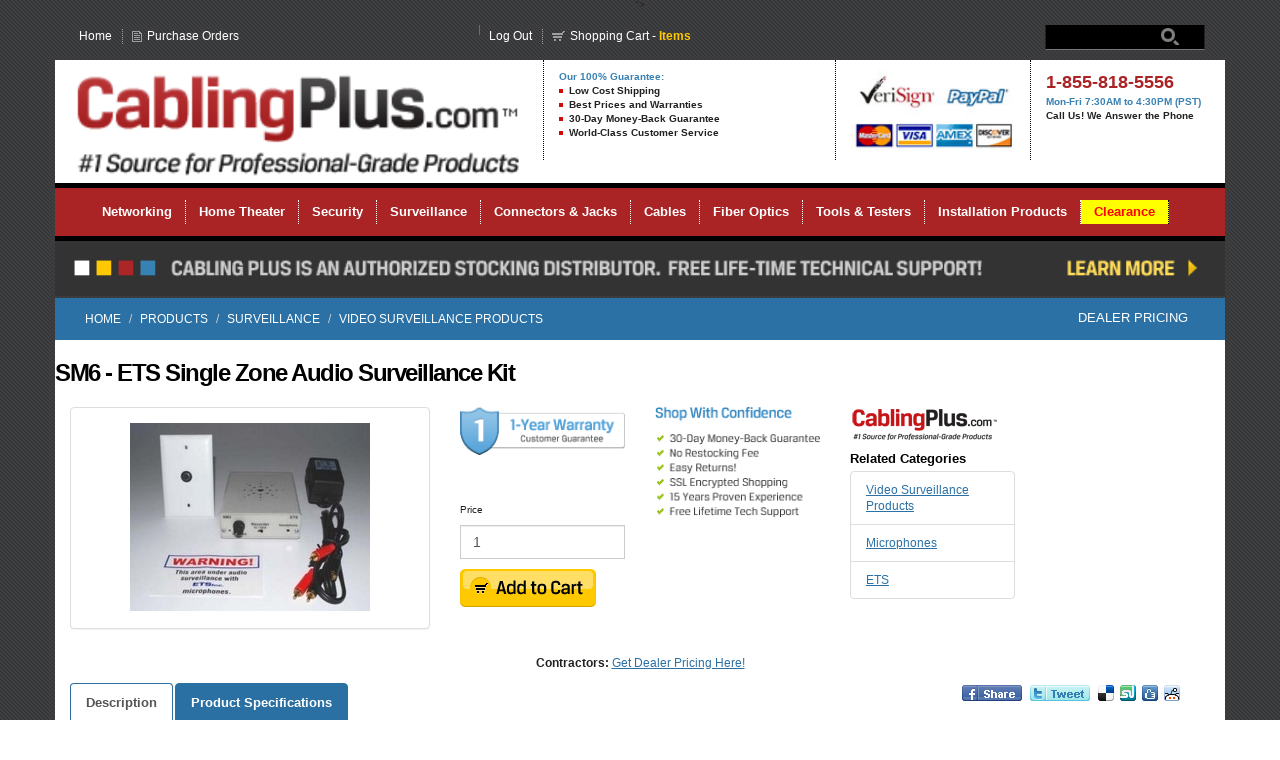

--- FILE ---
content_type: text/html; charset=utf-8
request_url: https://www.cablingplus.com/products/ets-sm6-single-zone-audio-surveillance-kit
body_size: 8794
content:
<!DOCTYPE html>
<!--[if lt IE 7 ]> <html class="ie ie6"  lang="en"> <![endif]--><!--[if IE 7 ]>    <html class="ie ie7"  lang="en"> <![endif]--><!--[if IE 8 ]>    <html class="ie ie8"  lang="en"> <![endif]--><!--[if IE 9 ]>    <html class="ie ie9"  lang="en"> <![endif]--><!--[if gt IE 9]><!--><html lang="en">
<!--<![endif]-->
  <head data-hook="inside_head">
<meta http-equiv="Content-Type" content="text/html; charset=UTF-8">
    <meta charset="utf-8">
<meta content="text/html; charset=UTF-8" http-equiv="Content-Type" />
<meta content="width=device-width, initial-scale=1.0, maximum-scale=1" name="viewport">

    <title>ETS SM6 Single Zone Audio Surveillance Kit </title>
    <meta property="og:url" content="www.cablingplus.com" >
    <meta property="og:image" content="<img alt="ETS SM6 Single Zone Audio Surveillance Kit " itemprop="image" src="/spree/products/2632/product/SM6%20.jpg?1343922011" />">
    <meta property="og:image:width" content="279">
    <meta property="og:image:height" content="279">

  <meta name="keywords" content="SM6,ETS SM6 Single Zone Audio Surveillance Kit" />
<meta name="description" content="Buy ETS SM6 Single Zone Audio Surveillance Kit a complete single zone audio surveillance system with a built in speaker and headphone jack! " />

  <link rel="canonical" href="/t/surveillance/video-surveillance-products" />


<link rel="apple-touch-icon" sizes="180x180" href="/apple-touch-icon.png">
<link rel="icon" type="image/png" sizes="32x32" href="/favicon-32x32.png">
<link rel="icon" type="image/png" sizes="16x16" href="/favicon-16x16.png">
<link rel="manifest" href="/site.webmanifest">
<link rel="mask-icon" href="/safari-pinned-tab.svg" color="#5bbad5">
<meta name="msapplication-TileColor" content="#b91d47">
<meta name="theme-color" content="#ffffff">

<link rel="stylesheet" media="screen" href="/assets/spree/frontend/all-3454741604629e47fa31ea6a851cb748f28121c30f2dbab39fdeb13e7b2870fc.css" />
<link rel="stylesheet" media="screen" href="/assets/application-88e2e027c065a188c6736dfdc8e0d0725c983994f75cd0e08a1e2f6695e093e9.css" debug="false" />

<meta name="csrf-param" content="authenticity_token" />
<meta name="csrf-token" content="RUq3VopfYY2Ex6puLj4kW5sVVGb/6uzP2oq7B99or85fIZ8a/fMXSQ6auntmsjpLobec1AUlGyqlZqm5Xzhaqg==" />
<script>
  SpreePaths = {"mounted_at":"/","admin":"admin/"}
</script>

<script src="/assets/spree/frontend/all-c0ea6eecf014b9436198a0fa632700c0f4993f9b1f9f7c44735f5d18ed260136.js"></script>
<!--[if lt IE 9]>
  <script src="//cdnjs.cloudflare.com/ajax/libs/html5shiv/3.6/html5shiv.min.js"></script>
<![endif]-->

<script>
  Spree.translations = {"coupon_code_applied":"The coupon code was successfully applied to your order."}
</script>


    <script>
      var __wtw_lucky_ref_id = 9885;
      (function() {
        var wa = document.createElement('script'); wa.type = 'text/javascript'; wa.async = true;
        wa.src = ('https:' == document.location.protocol ? 'https://ssl' : 'http://ca50361') + '.luckyorange.com/w.js';
        var s = document.getElementsByTagName('script')[0]; s.parentNode.insertBefore(wa, s);
      } )();
    </script>

    <!-- BEGIN PRIVY WIDGET CODE -->
    <script>
      var _d_site = _d_site || '91CDC985960FAAF395902272';

    </script>
    <script src="https://widget.privy.com/assets/widget.js"></script>
    <!-- END PRIVY WIDGET CODE-->

  </head>
  <body class="one-col" id="product-details" data-hook="body">
<script>
//<![CDATA[

  Spree.url_params["locale"] = "en";

//]]>
</script>
    <div class="container" >
  <div class="row header">
    <div class="col-sm-4 nav-top-left">
      <dl>
        <dd><a href="/">Home</a></dd>
        <dd class="po"><a href="/purchase-orders">Purchase Orders</a></dd>
      </dl>
    </div>
      
    <div class="col-sm-6 nav-top-right">
      
<dl>
  <dd id='login_name'>
    <a href='https://cart.cablingplus.com/app/site/query/customercenterredirect.nl?c=ACCT88390&amp;n=2&amp;ext=T'>
      <script src='https://cart.cablingplus.com/app/site/query/getcustomermessage.nl?c=ACCT88390&amp;n=2&amp;prefixtext=Welcome%20&amp;suffixtext=!&amp;unrecognizedtext=Welcome%20to%20Cabling+Plus'></script>
    </a>
  </dd>
  <dd id='login'><a href="https://cart.cablingplus.com/app/site/query/checkoutredirect.nl?c=ACCT88390&amp;n=2&amp;ext=T&amp;ckabandon==T&amp;logon=T">Log In</a></dd>

  <dd id='register'><a href="https://cart.cablingplus.com/app/site/query/checkoutredirect.nl?c=ACCT88390&amp;n=2&amp;ext=T&amp;login=T&amp;newcust=T&amp;reset=T">Register</a></dd>

  <dd class="cart">
    <a href="https://cart.cablingplus.com/app/site/query/cartredirect.nl?c=ACCT88390&amp;n=2&amp;ext=T">
      <b>Shopping Cart</b> - <i><span id="itemCount"><script src='https://cart.cablingplus.com/app/site/query/getcartitemcount.nl?c=ACCT88390&amp;n=2'></script></span> Items</i>
    </a>
  </dd>
</dl>

<script>
  $(document).ready(function () {
    if($("#login_name a").text().replace(/^\s*|\s*$/g,'') != "Welcome to Cabling Plus" && $(document)[0].URL.includes('/login') == false){
      $('#login a').text('Log Out');
      var oldUrl = $('#login a').attr('href')
      $('#login a').attr("href", oldUrl.replace('logon', 'logoff'))
      $('#register').hide();
    }
    else {
      $("#login_name").remove();
    }
  });
</script>

    </div>
      
    <div class="col-sm-2 search" id='header_search_form'>
      <form action="/products" accept-charset="UTF-8" method="get"><input name="utf8" type="hidden" value="&#x2713;" />
        <input type="text" name="keywords" id="keywords" />
        <input type="hidden" name="per_page" id="per_page" value="24" />
        <input type="submit" name="commit" value="Search" id="top_search_submit" data-disable-with="Search" />
</form>    </div>
  </div>
</div>
<div class="container logo-nav">
  <div class="row">
    <div class="col-sm-5 col-xs-6">
      <a href="/"><img src="/assets/ui/cabling-plus-logo.png" alt="Cabling Plus" class="nav-logo"></a>
    </div>
    <div class="col-sm-3 col-xs-6">
    <p class="blue-headline">Our 100% Guarantee:</p>
    <ul>
      <li>Low Cost Shipping</li>
      <li>Best Prices and Warranties</li>
      <li>30-Day Money-Back Guarantee</li>
      <li>World-Class Customer Service</li>
    </ul>
    </div>
    <div class="col-sm-2 col-xs-6">
    <img src="/assets/ui/verisign.jpg" class="verisign-img">
    </div>
     <div class="col-sm-2 col-xs-6">
     <p class="nav-phone">1-855-818-5556</p>
     <p class="blue-headline">Mon-Fri 7:30AM to 4:30PM (PST)</p>
     <p>Call Us! We Answer the Phone</p>
    </div>
  </div>
  <div class="row" id="main-menu">
    <div class="centering-container">
      <dl class="nav-main center-block" id="tabs">
        <dd><a href="/t/networking">Networking</a>
        </dd>

        <dd><a href="/t/home-theater">Home Theater</a>
        </dd>
        <dd><a href="/t/security">Security</a>
        </dd>
        <dd><a href="/t/surveillance">Surveillance</a>
        </dd>
        <dd><a href="/t/connectors-and-adapters">Connectors &amp; Jacks</a>
        </dd>
        <dd><a href="/t/cables">Cables</a>
        </dd>
        <dd><a href="/t/fiber-optics">Fiber Optics</a>
        </dd>
        <dd><a href="/t/tools-and-testers">Tools &amp; Testers</a>
        </dd>
        <dd class="nobg"><a href="/t/installation-accessories">Installation Products</a>
        </dd>
        <dd class="nobg yellow-nav"><a href="/t/clearance" class="text-red">Clearance</a>
        </dd>
      </dl>
    </div>
  </div>
</div>

    <div class="container announcement">
      <div class="row">
        <a href="http://www.cablingplus.com/cabling-plus-authorized-distributor">
          <img alt="Authorized Distributor" src="/assets/ui/announcement.png">
        </a>
      </div>
    </div>
    <div class="container bg-white">
      <div class="row">
        <div data-hook class="breadcrumb">
          <div>
            <nav id="breadcrumbs" class="col-md-12"><ol class="breadcrumb" itemscope="itemscope" itemtype="https://schema.org/BreadcrumbList"><li itemscope="itemscope" itemtype="https://schema.org/ListItem" itemprop="itemListElement"><span itemprop="item"><a itemprop="url" href="/"><span itemprop="name">Home</span></a>&nbsp;</span></li><li itemscope="itemscope" itemtype="https://schema.org/ListItem" itemprop="itemListElement"><span itemprop="item"><a itemprop="url" href="/products"><span itemprop="name">Products</span></a>&nbsp;</span></li><li itemscope="itemscope" itemtype="https://schema.org/ListItem" itemprop="itemListElement"><span itemprop="item"><a itemprop="url" href="/t/surveillance"><span itemprop="name">Surveillance</span></a>&nbsp;</span></li><li class="active" itemscope="itemscope" itemtype="https://schema.org/ListItem" itemprop="itemListElement"><span itemprop="item"><a itemprop="url" href="/t/surveillance/video-surveillance-products"><span itemprop="name">Video Surveillance Products</span></a></span></li></ol></nav>
          </div>
          <div class="dealer-link">
            <a href="/dealers/new">Dealer Pricing</a>
          </div>
        </div>
      </div>

        

        <div id="content" class='col-sm-12' data-hook>
         
          
  <div data-hook="product_show" class="row" itemscope itemtype="https://schema.org/Product">
    <div class="row">
      <div id="product-description" data-hook="product_description">
        <h1 class="product-title" itemprop="name">SM6 - ETS Single Zone Audio Surveillance Kit</h1>
      </div>
    </div>
    <div class="row">
      <div class="col-sm-4" data-hook="product_left_part">
        <div data-hook="product_left_part_wrap">
          <div id="product-images" data-hook="product_images">
            <div id="main-image" class="panel panel-default" data-hook>
              <div class="panel-body text-center">
                <img alt="ETS: SM6 Single Zone Audio Surveillance Kit" itemprop="image" src="/spree/products/2632/product/SM6%20.jpg?1343922011" />
              </div>
            </div>
            <div id="thumbnails" data-hook>
              
            </div>
          </div>

          <div data-hook="product_properties">
            
          </div>

          <div data-hook="promotions">
            

          </div>
        </div>
      </div>
      <div class="col-md-2">
          <img alt="One year Warranty" src="/assets/ui/warranty-one-year.png" class="img-responsive" />
        <div id="cart-form" data-hook="cart_form" class="padding-top">
          <form action="https://cart.cablingplus.com/app/site/query/additemtocart.nl?c=ACCT88390&amp;n=2&amp;ext=T" accept-charset="UTF-8" method="post"><input name="utf8" type="hidden" value="&#x2713;" /><input type="hidden" name="authenticity_token" value="jXIBA6RkYVeNsRER2gjCIIb57Q57dq/f63L8rVzWhZ4oZGXOA3KQJ1FCLO+J+gjV3km+qnpQlpdPTEM/rR553Q==" />
  <input type='hidden' name='buyid' value='10920'>
  <input type='hidden' name='c' value='ACCT88390'>
  <input type='hidden' name='n' value='2'>
  <div class="row" id="inside-product-cart-form" data-hook="inside_product_cart_form" itemprop="offers" itemscope itemtype="https://schema.org/Offer">
      <input type="hidden" name="variant_id" id="variant_id" value="1025815113" />

      <div data-hook="product_price" class="col-md-12">
          <div id="product-price">
            <h6 class="product-section-title">Price</h6>
            <div>
              <span>
                <span class="">
                  <span class="price selling lead" itemprop="price" content="0.0">
                    <script src='https://cart.cablingplus.com/app/site/query/getitemprice.nl?c=ACCT88390&n=2&id=10920'></script>
                  </span>
                </span>
              </span>
              <span itemprop="priceCurrency" content="USD"></span>
              </span>
            </div>

              <link itemprop="availability" href="https://schema.org/InStock" />
          </div>

          
            <br />
            <div class="input-group">
              <input type="number" name="add" id="add" value="1" class="title form-control" min="1" />
            </div>
          
          <div style="display:none">
            <button type='submit' id="form_button"></button>
          </div>

          <a class='add-to-cart'>
            <img alt="Add Item to Your Shopping Cart" src="/assets/ui/add-to-cart.png" />
          </a>

          <script>
            $(document).ready(function() {
              $('.add-to-cart').click(function() {
                $('#form_button').click();
                return false;
              });
            });
          </script>
      </div>
  </div>
</form>
        </div>
      </div>
      <div class="col-md-2">
        <img src="/assets/ui/confidence.png" class="img-responsive">
      </div>
      <div class="col-md-2">
          <img src="/images/logos/custom-logo.png">

          <div id="taxon-crumbs" class=" five " data-hook="product_taxons">
              <h4 class="product-section-title">Related Categories</h4>
  <ul class="list-group" id="similar_items_by_taxon" data-hook>
      <li class="list-group-item"><a href="/t/surveillance/video-surveillance-products">Video Surveillance Products</a></li>
      <li class="list-group-item"><a href="/t/surveillance/video-surveillance-products/microphones">Microphones</a></li>
      <li class="list-group-item"><a href="/t/surveillance/manufacturer/ets">ETS</a></li>
  </ul>

          </div>
      </div>
      <div class="col-sm-12">
      <p class="text-center"><strong>Contractors: <a href="/dealers/new">Get Dealer Pricing Here!</a></strong></p>
      </div>
    </div> <!--end row -->
    <div class="row">
      <div class="col-sm-12" >
        <ul class="nav nav-tabs" role="tablist">
            <li role="presentation" class="active"><a href="#product-tabs-description" aria-controls="product-tabs-description" role="tab" data-toggle="tab">Description</a></li>
            <li role="presentation"><a href="#product-tabs-specifications" aria-controls="product-tabs-specifications" role="tab" data-toggle="tab">Product Specifications</a></li>
          <div id="social-links" class='hidden-sm hidden-xs'>
  <ul>
    <li>
      <a target="_blank" onclick="_gaq.push(['_trackEvent', 'Share Buttons', 'Facebook', window.location.href]);" rel="nofollow" class="facebook-link" href="http://www.facebook.com/share.php?u=http://www.cablingplus.com/t/surveillance?keywords=featured%3Atrue">Share</a>
    </li>
    <li>
      <a target="_blank" onclick="_gaq.push(['_trackEvent', 'Share Buttons', 'Twitter', window.location.href]);" rel="nofollow" class="twitter-link" href="http://twitter.com/home/?status=Surveillance%20Systems%20%7C%20Video%20Surveillance%20%7C%20Surveillance%20Equipment+-+http://www.cablingplus.com/t/surveillance?keywords=featured%3Atrue">Retweet</a>
    </li>
    <li>
      <a target="_blank" onclick="_gaq.push(['_trackEvent', 'Share Buttons', 'Delicious', window.location.href]);" rel="nofollow" class="delicious-link" href="http://del.icio.us/post?url=http://www.cablingplus.com/t/surveillance?keywords=featured%3Atrue&amp;">Bookmark</a>
    </li>
    <li>
      <a target="_blank" onclick="_gaq.push(['_trackEvent', 'Share Buttons', 'StumbleUpon', window.location.href]);" rel="nofollow" class="stumbleupon-link" href="http://www.stumbleupon.com/submit?url=http://www.cablingplus.com/t/surveillance?keywords=featured%3Atrue">Vote up</a>
    </li>
    <li>
      <a target="_blank" onclick="_gaq.push(['_trackEvent', 'Share Buttons', 'Digg', window.location.href]);" rel="nofollow" class="digg-link" href="http://digg.com/submit?url=http://www.cablingplus.com/t/surveillance?keywords=featured%3Atrue">Digg</a>
    </li>
    <li>
      <a target="_blank" onclick="_gaq.push(['_trackEvent', 'Share Buttons', 'Reddit', window.location.href]);" rel="nofollow" class="reddit-link" href="http://reddit.com/submit?url=http://www.cablingplus.com/t/surveillance?keywords=featured%3Atrue">Reddit</a>
    </li>
    <li class="plus-one">
      <div id="___plusone_0" style="text-indent: 0px; margin: 0px; padding: 0px; background: transparent; border-style: none; float: none; line-height: normal; font-size: 1px; vertical-align: baseline; display: inline-block; width: 24px; height: 15px;">
        <iframe ng-non-bindable="" frameborder="0" hspace="0" marginheight="0" marginwidth="0" scrolling="no" style="position: static; top: 0px; width: 24px; margin: 0px; border-style: none; left: 0px; visibility: visible; height: 15px;" tabindex="0" vspace="0" width="100%" id="I0_1535666048161" name="I0_1535666048161" src="https://apis.google.com/u/0/se/0/_/+1/fastbutton?usegapi=1&amp;size=small&amp;origin=http%3A%2F%2Fwww.cablingplus.com&amp;url=http%3A%2F%2Fwww.cablingplus.com%2Ft%2Fsurveillance%3Fkeywords%3Dfeatured%253Atrue&amp;gsrc=3p&amp;ic=1&amp;jsh=m%3B%2F_%2Fscs%2Fapps-static%2F_%2Fjs%2Fk%3Doz.gapi.en.Xd8wO24Kf6s.O%2Fam%3DwQ%2Frt%3Dj%2Fd%3D1%2Frs%3DAGLTcCP1gm-gzFKXoUQguxaaf8diz4GvjA%2Fm%3D__features__#_methods=onPlusOne%2C_ready%2C_close%2C_open%2C_resizeMe%2C_renderstart%2Concircled%2Cdrefresh%2Cerefresh&amp;id=I0_1535666048161&amp;_gfid=I0_1535666048161&amp;parent=http%3A%2F%2Fwww.cablingplus.com&amp;pfname=&amp;rpctoken=75042229" data-gapiattached="true" title="G+"></iframe>
      </div>
    </li>
  </ul>
</div>

        </ul>
        <div class="tab-content">
          <div role="tabpanel" class="tab-pane active" id="product-tabs-description">
              <div id="description" class="padding-top"><p>The ETS SM6 Microphone Audio Surveillance Kit is a complete single zone audio surveillance system with built in speaker and headphone jack.&nbsp; It can be used independently for monitoring live audio or with tape recorders and DVRs for recording and playback.</p>
<p>The ETS SM6 Single Zone Audio Surveillance Kit Includes: SM1 Pre-amplified microphone, SM1 Mounting screws, SM3 Amplifier, 12 VDC AC adapter, 3&rsquo; Dual RCA Patch cable, and Warning label.</p>
<p><strong>Wiring Requirements:</strong> Stranded 22-gauge, 2-conductor shielded cable with drain wire</p>
<p><strong>Maximum Cable Length:</strong> 1500 feet</p></div>
          </div>
            <div id="product-tabs-specifications" role="tabpanel" class="tab-pane">
              <div id="specifications" class="padding-top"><p>Includes: (1) SM6 Single Zone Audio Surveillance Kit</p>
<p><strong>SM1 Microphone Specifications:</strong></p>
<ul>
<li>Omni-directional Electret element</li>
<li>25&rsquo; range in all directions</li>
<li>Frequency response: 200-16Khz</li>
<li>Low noise MOSFET pre-amplifier</li>
<li>Line level, unbalanced output</li>
<li>Adjustable gain</li>
<li>Treble boost circuit. Selectable on/off</li>
<li>Enhances clarity of time lapse recordings</li>
<li>Limiter circuit - Selectable on/off</li>
<li>3 position Euro-style connector makes cable termination fast and clean</li>
<li>Flush mountable. Can be mounted on a single gang electrical box&nbsp;</li>
<li>Power: 12 VDC @ 10mA</li>
</ul>
<p><strong>SM3 Amplifier Specifications:</strong> &nbsp;</p>
<ul>
<li>Standard RCA jack for connection to DVRs, etc</li>
<li>3 position Euro-style connector makes cable termination fast and clean.</li>
<li>1 Watt Power amplifier</li>
<li>3&rdquo; full range speaker</li>
<li>Tape monitor switch</li>
<li>3.5mm Headphone jack</li>
<li>Power: 12 VDC @ 250mA</li>
<li>Reverse polarity protected and fused</li>
<li>Dimensions L 5.4 x W 4.1 x H 1.5 &nbsp;</li>
</ul>
<p><strong>Part#: SM6</strong></p></div>
            </div>
        </div>
      </div>
    </div>
  </div>

        </div>

        

      </div>
    
    <div class="container footer">
              
<div class="wrapper-bottom">
  <div class="row footer">
    <div class="col-md-6 no-bg">
      <div class="foot-pod">
        <h4>Cabling Plus Information</h4>
        <p>
          Call Toll Free
          <strong>1-855-818-5556</strong>
          · Fax:
          <strong>760-471-1888</strong>
        </p>
        <h4>Business Hours:</h4>
        <p>Mon-Fri 7:30AM to 4:30PM (PST) · Sat. &amp; Sun. Closed</p>
        <h4>Business Address:</h4>
        <p>445 Ryan Drive #102B San Marcos, CA 92078</p>
      </div>
    </div>
    <div class="col-md-2">
      <dl>
        <dt>Company Policies</dt>
        <dd>
          <a href="/shipping-policy">Shipping Policy</a>
        </dd>
        <dd>
          <a href="/returns-policy">Returns Policy</a>
        </dd>
        <dd>
          <a href="/international-shipping">International Shipping</a>
        </dd>
        <dd>
          <a href="/purchase-orders">Purchase Orders</a>
        </dd>
        <dd>
          <a href="/dealers/new">Dealer Program</a>
        </dd>
        <dd>
          <a href="/privacy-policy">Privacy Policy</a>
        </dd>
        <dd>
          <a href="/terms-conditions">Terms &amp; Conditions</a>
        </dd>
      </dl>
    </div>
    <div class="col-md-2">
      <dl>
        <dt>Company Information</dt>
        <dd>
          <a href="/about-us">About Us</a>
        </dd>
        <dd>
          <a href="/contact-support">Contact Information</a>
        </dd>
<!--         <dd>
          <a href='/blog'>Blog</a>
        </dd>
        <dd>
          <a href='/media-relations'>Media Relations</a>
        </dd>
        <dd>
          <a href='/press-kit'>Press Kit</a>
        </dd>
        <dd>
          <a href='/careers-at-cp'>Careers at CP</a>
        </dd> -->
        <dd>
          <a href="/sitemap">Site Map</a>
        </dd>
      </dl>
    </div>
    <div class="col-md-2">
      <dl class="fan-pages">
        <dt>Cabling Plus Fans</dt>
        <dd class="youtube">
          <a href="http://www.youtube.com/user/CablingPlus" target="_blank">Cabling Plus</a>
        </dd>
        <dd class="youtube">
          <a href="http://www.youtube.com/user/cptechreviews" target="_blank">CP Tech Reviews</a>
        </dd>
        <dd class="facebook">
          <a href="https://www.facebook.com/cablingplus" target="_blank">Facebook</a>
        </dd>
        <dd class="twitter">
          <a href="http://twitter.com/#!/CablingPlus" target="_blank">Twitter</a>
        </dd>
        <dd class="newsletter">
          <a href="https://plain-forest-11744.myflodesk.com/tap0dus7qv" target="_blank" style="background: url(/assets/ui/bullet-foot.png) no-repeat 12px 12px;">Join Our Newsletter</a>
        </dd>
      </dl> 
    </div>
  </div>
  <div class="row">
    <div class="col-md-12 copy">
      <p class="text-center">
        Copyright © Cabling Plus 2026. All Right Reserved.
        <br>
      </p>
    </div>
  </div>
</div>
<script src="https://apis.google.com/js/plusone.js" type="text/javascript"></script>


    </div>
    <script>
     function setCookie(key, value) {
       var expires = new Date();
       expires.setTime(expires.getTime() + (1 * 24 * 60 * 60 * 1000));
       document.cookie = key + '=' + value + ';expires=' + expires.toUTCString();
     }

     function getCookie(key) {
       var keyValue = document.cookie.match('(^|;) ?' + key + '=([^;]*)(;|$)');
       return keyValue ? keyValue[2] : null;
     }

      var _gaq = _gaq || [];
      _gaq.push(['_setAccount', 'UA-20757486-1']);
      _gaq.push(['_trackPageview']);

      (function() {
        var ga = document.createElement('script'); ga.type = 'text/javascript'; ga.async = true;
        ga.src = ('https:' == document.location.protocol ? 'https://ssl' : 'http://www') + '.google-analytics.com/ga.js';
        var s = document.getElementsByTagName('script')[0]; s.parentNode.insertBefore(ga, s);
      })();

      var Tawk_API=Tawk_API||{}, Tawk_LoadStart=new Date();
      (function(){
      var s1=document.createElement("script"),s0=document.getElementsByTagName("script")[0];
      s1.async=true;
      s1.src='https://embed.tawk.to/5b02e412d0f6723da57ebb6d/default';
      s1.charset='UTF-8';
      s1.setAttribute('crossorigin','*');
      s0.parentNode.insertBefore(s1,s0);
      })();

     var cartCount = document.getElementById('itemCount').outerText;
     var countStr = cartCount.split(" ");
     /* if not a number, reload the page */
     /* var reloadCookie = parseInt(getCookie('reload')) */
     /* if(isNaN(reloadCookie)){ */
     /* reloadCookie = 0 */
     /* } */
     /*  */
     /* if(reloadCookie < 4 && countStr[0] == 'Error' || countStr[0] == ""){ */
     /* setCookie('reload', reloadCookie + 1) */
     /* location.reload(); */
     /* } else { */
     /* setCookie('reload', 0) */
     /* } */

     // hide the prices if they fail to load. thanks netsuite
     /* $('span.price.selling').each(function() { */
     /* if(this.textContent.strip()[0] !== "$") { */
	   /* this.textContent = "Click for Pricing" */
     /* $(this).css('font-size', '16px') */
     /* } */
		 /* }) */
    </script>
  </body>
</html>


--- FILE ---
content_type: text/css
request_url: https://www.cablingplus.com/assets/application-88e2e027c065a188c6736dfdc8e0d0725c983994f75cd0e08a1e2f6695e093e9.css
body_size: 6408
content:
a,acronym,address,applet,b,big,blockquote,body,button,caption,center,cite,code,dd,del,dfn,div,dl,dt,em,fieldset,font,form,h1,h2,h3,h4,h5,h6,html,i,iframe,img,input,ins,label,legend,li,kbd,noscript,object,ol,optgroup,option,p,param,pre,q,s,samp,select,small,span,strike,strong,sub,sup,table,td,textarea,th,tt,u,ul,var{border:0;font-size:1em;font-style:normal;font-weight:normal;line-height:1em;list-style:none;margin:0;outline:none;padding:0;vertical-align:baseline;text-align:left}a:active,a:link,a:visited,a:focus,a:hover{outline:none}.container.bg-white{background:#fff;margin-top:10px}.container.footer{padding:0}.wrapper-middle{background:transparent url(/assets/ui/shadow-tile.png) repeat-y center top;clear:both;display:block;float:left;width:100%}.wrapper-top{background:transparent url(/assets/ui/shadow-top.png) no-repeat center top;clear:both;display:block;float:left;height:215px;width:100%}.wrapper-bottom{background:transparent url(/assets/ui/shadow-bottom2.png) no-repeat center top;width:100%;background-size:contain}div.page{background-color:transparent;margin:0 auto;position:relative}.c1{width:95px}.c2{width:190px}.c3{width:285px}.c4{width:380px}.c5{width:475px}.c6{width:570px}.c7{width:665px}.c8{width:760px}.c9{width:855px}.c10{width:auto;display:flex;justify-content:space-between;flex-wrap:wrap}.b1,.b2,.b3,.b4,.b5,.b6,.b7,.b8,.b9,.b10{padding:0 10px}.b1{width:75px}.b2{width:170px;padding:12px 0px 12px 10px}.b3{width:265px}.b4{width:360px}.b5{width:455px}.b6{width:550px}.b7{width:645px}.b9{width:835px}.right{float:right}body{background:url(/assets/ui/new-bg.png) repeat center top;color:#222;font:62.5%/1em arial, helvetica, sans-serif;text-align:center}.header{display:block;height:50px;position:relative;padding-top:10px}.blog .header{background:url(/assets/ui/header-blog-bg.png) no-repeat 0 45px}.phone{display:block;float:right;height:50px;position:absolute;right:20px;top:55px;width:180px}.phone p{background:url(/assets/ui/phone.png) no-repeat 0 0;display:block;height:0;overflow:hidden;padding:50px 0 0 0;width:180px}.over_10{display:none}h6.search-results-title{clear:none;color:#000;font:bold 24px/140% arial, helvetica, sans-serif;letter-spacing:-1.5px;margin:.5em 0 .75em 0;width:auto}.search{margin-top:5px}.search input{background:transparent url(/assets/ui/search.png) repeat-x 0 0;border-color:#000 #222 #777 #222;border-style:solid;border-width:1px;color:#ccc;float:left;font:12px/130% Arial, Helvetica, sans-serif;padding:4px 5px}.search input:hover{color:#fff}.search form input[type='submit']{background:url(/assets/ui/search-bg.png) no-repeat 0 0;border:0;clear:none;display:block;float:left;height:0;margin:-22px 0 0 116px;overflow:hidden;padding:17px 0 0 0}.search form input[type='submit']:hover{background-position:0 -20px;cursor:pointer}.announcement{margin-bottom:-10px}.announcement a img{height:auto;width:100%}div.breadcrumb{padding:13px 15px;margin-bottom:4px;list-style:none;background-color:#2b71a5;border-radius:0px;color:#fff;font-weight:bold;text-align:left;width:100%;display:flex;justify-content:space-between;font-weight:bold}ol.breadcrumb{list-style:none;background-color:#2b71a5;padding:0;margin:0}.breadcrumb a{color:#fff;text-decoration:none;text-transform:uppercase}.breadcrumb a:hover{text-decoration:underline;color:white}.dealer-link{margin-right:22px;font-size:13px;color:#fff}.breadcrumbs{background-color:#2b71a5;height:35px}.breadcrumbs dl,.breadcrumbs dl dt,.breadcrumbs dl dd,.breadcrumbs dl dd a{clear:none;color:#fff;display:block;float:left;line-height:130%;margin:0;padding:0;text-decoration:none}.breadcrumbs dl dd a{background:url(/assets/ui/arrow-breadcrumbs.png) no-repeat left center;font-size:12px;padding:10px 8px 10px 12px}.breadcrumbs dl dd a:hover{text-decoration:underline}.breadcrumbs dl dt{font-size:12px;padding:10px 8px 10px 0}.breadcrumbs p,.breadcrumbs p a{clear:none;display:block;float:right;margin:0;padding:0}.breadcrumbs p a{color:#fff;font-size:12px;padding:10px;text-decoration:none}.breadcrumbs p a:hover{text-decoration:underline}.content{position:relative}.content-right,.content-all{display:block;float:left}.content-right{float:right}.products{border-collapse:collapse;border-spacing:0}.product-data{margin-top:30px}.promos{display:block;float:left;margin:0;padding:5px}.promo-pod{clear:none;display:block;float:left;height:150px;margin:0}.cat-pod{margin-top:16px}.cat-pod .panel-primary{border-color:#3881b3}.cat-pod .panel-primary:hover{border-color:#222}.cat-pod .panel-primary>.panel-heading{background-color:#3881b3}.cat-pod .panel-primary>.panel-heading:hover{background-color:#222}.cat-pod .panel-primary>.panel-heading a{color:#fff;text-decoration:none}.cat-pod .panel-primary>.panel-heading a:hover{border-color:#222}.cat-pod .panel-primary>.panel-heading a h4{font-size:12px}.cat-pod a img{width:100%;height:auto}h1{clear:none;color:#000;font:bold 24px/140% arial, helvetica, sans-serif;letter-spacing:-1.5px;margin:.5em 0 .75em 0;width:auto}.post h1 a{font-weight:bold !important}h2{color:#2b71a5;font:bold 18px/140% arial, helvetica, sans-serif;margin:20px 10px 0.5em 0}.featured h2{color:#000;display:block;clear:both;margin:20px 0}.featured h2 strong{color:#cf0b0b;clear:both}h2.home-product-heading{color:#000;border-bottom:1px solid #2b71a2;padding-bottom:20px}span.red-text{color:#cf0b0b}.featured h2{color:#000;margin-bottom:-30px}.promo .featured h2{margin-bottom:0px}.featured h2 b{color:#cf0b0b}h3{color:#000;font:bold 15px/140% arial, helvetica, sans-serif;margin:0.5em 0 0.25em 0}h3 a{border-bottom:#2b71a5 solid 1px;font:bold 15px/140% arial, helvetica, sans-serif;margin:.5em 0 .25em 0;text-decoration:none}h3 a:hover{border-bottom-color:#000}#faqs h3,#knowledge-base h3{border-top:#ccc dotted 1px;padding-top:10px}#faqs h3:first-child,#knowledge-base h3:first-child{border:none;padding-top:0}h4{color:#000;font:bold 13px/140% arial, helvetica, sans-serif;margin:0.5em 0 0.25em 0}h5{font:bold 11px/140% arial, helvetica, sans-serif;margin:0.5em 0 0.25em 0}p{color:#222;font:12px/140% arial, helvetica, sans-serif;margin:0.5em 0 1em 0}p b,p strong{font-weight:bold}dt{display:block;font:bold 12px/140% arial,helvetica,sans-serif}dd,li{color:#222;display:block;font:12px/140% arial,helvetica,sans-serif}a{color:#2b71a5;text-decoration:underline}a:hover{color:#000}.brand{height:115px;left:0;position:absolute;top:45px;width:315px}.brand p,.brand p a{height:115px;margin:0;padding:0;width:315px}.nav-top-left{margin:0}.nav-top-left dl{margin:5px 0 0 0;width:auto}.nav-top-left dd{clear:none;float:left;margin-left:-1px}.nav-top-left dd a{background:url(/assets/ui/nav-top-bg.png) no-repeat right center;clear:none;color:#fff;display:block;float:left;font-family:Arial, Helvetica, sans-serif;font-size:12px;padding:5px 11px 5px 10px;text-decoration:none}.nav-top-left dd a:hover{background:url(/assets/ui/footer-links-bg.png) repeat 0 0;color:#fff}.nav-top-left dd.po a{background:url(/assets/ui/po.png) no-repeat 0 -2px;padding-left:25px;padding-right:8px}.nav-top-left dd.po a:hover{background-position:0 -32px}.nav-top-right{margin:0}.nav-top-right dl{margin:5px 0 0 0}.nav-top-right dt{clear:none;display:block;float:left;font-family:Arial, Helvetica, sans-serif;font-size:12px;padding:5px 11px 5px 10px;text-decoration:none}.nav-top-right dd{clear:none;display:block;float:left;margin-left:-1px}.nav-top-right dd a b{font-weight:bold;margin-left:3px}.nav-top-right dd a{background:url(/assets/ui/nav-top-bg.png) no-repeat right center;clear:none;color:#fff;display:block;float:left;font-family:Arial, Helvetica, sans-serif;font-size:12px;padding:5px 11px 5px 10px;text-decoration:none}.nav-top-right dd a:hover{background:url(/assets/ui/footer-links-bg.png) repeat 0 0;color:#fff}.nav-top-right dd.cart{margin-left:-1px}.nav-top-right dd.cart a{background:url(/assets/ui/cart-bg.png) no-repeat 0 -2px;color:#fff;padding-left:25px;padding-right:8px}.nav-top-right dd.cart a:hover{background-position:0 -32px;color:#fff}.nav-top-right dd.cart a b{font-weight:normal}.nav-top-right dd.cart a:hover{color:#ffc900}.nav-top-right dd.cart a:hover b{color:#ffc900}.nav-top-right dd.cart a i{color:#ffc900;font-weight:bold}.nav-top-right dd.cart a:hover i{color:#ffc900}.logo-nav{background:#fff;text-align:left;font-weight:bold}.logo-nav .col-sm-2,.logo-nav .col-sm-3{border-left:1px dotted black;min-height:100px;padding-top:10px}.logo-nav .blue-headline{font-weight:bold;text-align:left;color:#3881b3;margin:0}.logo-nav ul{margin:0}.logo-nav ul li{background:url(/assets/ui/bullet.png) no-repeat 0 5px;font-weight:bold;font-size:10px;padding-left:10px}.logo-nav .nav-phone{color:#aa2426;font-weight:bold;font-size:18px}.logo-nav p{font-weight:bold;margin:0;font-size:10px}img.nav-logo{width:100%;height:auto;display:block;padding-top:10px}.nav-main{background-color:transparent;clear:both;display:block;float:left;margin:0 auto;padding:12px 0;position:relative}.nav-main dd{border-right:1px dotted white;clear:none;display:block;float:left;padding:0 5px;position:relative;width:auto;line-height:5px}.nav-main dd:first-child{margin-left:5px}.nav-main dd:last-child{border-right:none}.nav-main .nobg,.nav-top-left .nobg a,.nav-top-right .nobg a{background:none}.nav-main dd a{background-color:transparent;clear:both;color:#fff;display:block;float:left;font-family:Arial, Helvetica, sans-serif;font-size:13px;font-weight:bold;padding:5px 8px 6px;text-decoration:none}.nav-main dd:hover{background:none;background-color:#000;cursor:pointer;text-shadow:none}.nav-main dd.on{padding:0}.nav-main dd.on a{padding:5px 15px 14px}.nav-main dd.on a{background:none;background-color:#fff;color:#000;text-shadow:none}img.verisign-img{width:100%;height:auto}#main-menu{background:#aa2426;border-top:5px solid black;border-bottom:5px solid black}.centering-container{width:95%;text-align:center;margin:0 auto}.nav-main dd div{display:none}.nav-main dd:hover div{display:block;left:-15px;margin:0;padding:0 20px 20px 20px;position:absolute;top:38px;z-index:9999}.nav-main dd:hover div dl{background:url(/assets/ui/nav-main-div-bg.png) repeat 0 0;clear:both;display:block;float:left;margin:0;padding:0 0 5px 0;width:210px}.nav-main dd:hover div dl dd{background:none;border-top:#777 dotted 1px;clear:both;display:block;float:left;height:auto;margin:0;padding:0;width:210px}.nav-main dd:hover div dl dd:first-child{border-top:none}.nav-main dd:hover div dl dd a{background:none;clear:both;color:#eee;display:block;float:left;font:12px/130% Arial, Helvetica, sans-serif;height:auto;margin:0;padding:7px 12px;width:186px}.nav-main dd:hover div dl dd a:hover{background-color:#000;color:#fff}.product-list-item{margin-top:16px}.tabs{background:url(/assets/ui/tabs-bg.png) repeat-x 0 0;margin-bottom:-20px}.tabs h1{color:#fff}.tabs .product-tabs dl{background:url(/assets/ui/tabs-dl-bg.png) repeat-x 0 0;height:35px;margin:0 0 0 0;padding:0;width:auto}.tabs .product-tabs dl dd{background:url(/assets/ui/tabs-dd-bg.png) no-repeat right center;clear:none;display:block;float:left;height:36px;margin-right:0;margin-left:-1px;width:auto}.tabs .product-tabs dl dd.last{background:none}.tabs .product-tabs dl dd a{background:url(/assets/ui/tabs-a-bg.png) repeat-x 0 0;border:none;color:#fff;height:25px;padding:11px 13px 0}.tabs .product-tabs dl dd:hover a{background-position:0 -36px;color:#fff}.tabs .product-tabs dl dd.active a,.tabs .product-tabs dl dd.active:hover a{background-position:0 -72px;color:#000}.padding-top{padding-top:50px}.nav-tabs{border-bottom:1px solid #2b70a3}.nav-tabs>li>a{text-decoration:none;font-size:13px;font-weight:bold}.nav-tabs>li.active>a,.nav-tabs>li.active>a:hover,.nav-tabs>li.active>a:focus{border:1px solid #2b70a3;border-bottom-color:transparent}.nav-tabs>li>a{border:1px solid #2b70a3;background:#2b70a3;color:#fff}.nav-tabs>li>a:hover,.nav-tabs>li>a:focus{border:1px solid #0f4278;background:#0f4278}.product-tabs{margin-bottom:20px;text-align:left}.product-tabs dl{background:url(/assets/ui/product-tabs-dl-bg.png) repeat-x 0 bottom;clear:both;display:block;float:left;height:36px;margin:0;padding:0;position:relative;width:100%}.product-tabs dl dd{clear:none;display:block;float:left;height:35px;margin-right:5px;width:auto}.product-tabs dl dd a{border:#aaa solid 1px;border-bottom:transparent solid 1px;clear:both;color:#999;display:block;float:left;font-size:13px;font-weight:bold;height:14px;line-height:14px;outline:0;padding:10px 12px 9px;text-decoration:none}.product-tabs dl dd:hover a,.product-tabs dl dd.active a{background-position:0 0;color:#000}.product-tabs dl dd.active a,.product-tabs dl dd.active:hover a{background-position:0 0;background-color:#fff;border-bottom-color:transparent}#faqs,#videos,#video,#information{padding-left:10px;padding-right:10px}#showcase{padding-left:0;padding-right:0}#video iframe{margin-left:0}#shipping,#returns,#international,#po,#privacy,#terms{padding-left:10px;padding-right:10px;width:930px}#about,#contact,#blog,#media,#press,#careers,#site-map{padding-left:10px;padding-right:10px}.container.sitemap{text-align:left;padding-left:40px;padding-right:40px}#description,#specifications,#knowledge-base{padding-left:10px;padding-right:10px}#description h2,#specifications h2,#knowledge-base h2{margin-top:0}#prod-video{width:950px}.prod-video-item{border-bottom:#ccc dotted 1px;clear:both;display:block;float:left;padding:20px 0}.prod-video-text h2{margin-top:0}#description li,#specifications li,#information li,#faq li,#shipping li,#returns li,#international li,#privacy li,#terms li{background:url(/assets/ui/bullet.png) no-repeat 17px 6px;line-height:130%;margin:.5em 0;padding-left:30px;text-align:left}.nav-left .top{margin-top:0px}.nav-left .top dl{background:none}.nav-left dl{background:url(/assets/ui/side-nav-bg.png) no-repeat 0 0;margin:10px 0}.nav-left dl dt{font-size:12px;font-weight:bold;padding:10px 0 4px}.nav-left dl dd a{display:block;font-family:Arial, Helvetica, sans-serif;font-size:11px;padding:3px 0;text-decoration:none}.nav-left dl dd a:hover{text-decoration:underline}.nav-left dl dd a{padding-left:0}.nav-left dl dd.current a{color:#000;text-decoration:underline}.more{clear:both;display:block;float:left;height:19px;margin:0;width:55px}.more a{background-color:#3b9bdd;clear:both;display:block;float:left;height:19px;margin:0;padding:0;width:55px}.more a:hover{background-color:#3489c3}.pagination{clear:none;display:block;float:left;margin:10px 0 0 0}.pagination span{clear:none;display:block;float:left;font-size:11px;margin-right:3px;padding:5px 6px}.pagination span.current{background-color:#333;border:#ddd solid 1px;border-color:#777 #333 #000 #333;clear:none;color:#fff;display:block;float:left;font-size:11px;margin-right:3px;padding:4px 6px;text-decoration:none}.pagination a{border:#ddd solid 1px;border-color:#ddd #ddd #ccc #ddd;clear:none;display:block;float:left;font-size:11px;margin-right:3px;padding:4px 6px;text-decoration:none}.pagination a:hover{border-color:#555 #555 #000 #555}.pagination a.prev_page{background:url(/assets/ui/arrows-pagination-prev.png) no-repeat left 7px;border:none;padding:5px 6px 5px 15px}.pagination a.prev_page:hover{background-position:left -23px;text-decoration:underline}.pagination a.next_page{background:url(/assets/ui/arrows-pagination-next.png) no-repeat right 7px;border:none;padding:5px 15px 5px 6px}.pagination a.next_page:hover{background-position:right -23px;text-decoration:underline}.gridforms .b5{clear:none}.gridforms fieldset,.gridforms legend,.gridforms label,.gridforms div,.gridforms span{display:block;float:left}.gridforms fieldset{clear:both;margin:0;margin-bottom:15px;position:relative}.gridforms legend{font:bold 15px/130% Arial, Helvetica, sans-serif;padding:10px 0;text-align:left}.gridforms div{background-color:#fff;border:#fff solid 1px;clear:both;padding:0}.gridforms label{margin:5px 0;padding:0}.gridforms .input .select,.gridforms .input .text,.gridforms .input .textarea{clear:none;display:block;float:left;padding:0}.gridforms .input .label{margin-bottom:5px;padding:6px 8px 4px 0;text-align:right;width:190px}.gridforms .select select{padding:3px 3px 3px 0}.gridforms .select select option{padding:0 10px 0 3px}.gridforms .select select option[selected=selected]{font-style:italic}.gridforms .switch{clear:both;display:block;float:left;margin:0}.gridforms .switch .label{clear:none;display:block;float:left;padding:5px;width:auto}.gridforms .switch .checkbox{clear:none;display:block;float:left;padding:3px 0;width:auto}.gridforms .switch .radio{clear:none;display:block;float:left;padding:3px 0;width:auto}.gridforms .label{clear:none;display:block;float:left;font-size:12px}.gridforms .select select,.gridforms .text input,.gridforms .textarea textarea{border-color:#888 #ccc #ddd #ccc;border-style:solid;border-width:1px;color:#433e29;float:left;font-family:Arial, Helvetica, sans-serif;font-size:12px;font-weight:normal;padding:4px 5px}.gridforms .textarea textarea{margin-bottom:10px}#social-links{float:right;z-index:100}.product-data #social-links{top:30px}#social-links li{clear:none;display:block;float:left;height:20px}#social-links li a{background:url(/assets/ui/social-icons.png) no-repeat 0 0;display:block;height:0;margin:0;overflow:hidden;padding:20px 0 0 0;width:22px}#social-links li .delicious-link{background-position:0 0}#social-links li .digg-link{background-position:0 -40px}#social-links li .facebook-link{background-position:0 -80px;width:68px}#social-links li .reddit-link{background-position:0 -120px}#social-links li .stumbleupon-link{background-position:0 -160px}#social-links li .twitter-link{background-position:0 -200px;width:68px}#social-links li .delicious-link:hover{background-position:0 -20px}#social-links li .digg-link:hover{background-position:0 -60px}#social-links li .facebook-link:hover{background-position:0 -100px}#social-links li .reddit-link:hover{background-position:0 -140px}#social-links li .stumbleupon-link:hover{background-position:0 -180px}#social-links li .twitter-link:hover{background-position:0 -220px}#social-links li.plus-one{padding:3px 0 0 3px}.showcase{float:right}.b8 p.top-description{clear:both;display:block;float:left;margin-bottom:10px;padding-bottom:10px}.product-data{position:relative}a.action-add-button{text-decoration:none}.product-body{display:flex;flex-direction:column;justify-content:space-evenly;padding:15px 10px}.product-body a img{max-height:70px}.product-body a{text-align:center}dd.product-body a{padding-bottom:8px}.info{font-size:11px;line-height:130%}.offline_pricing{text-align:center;padding:10px}.purchase .offline_pricing{border:1px solid #eaeaea;border-radius:2px}.phone-number{color:#438FCD;background-image:url(/assets/ui/phone_icon.svg);background-position:left center;background-repeat:no-repeat;font-weight:bold;font-size:15px}.phone-number b{padding:0.5em;margin-left:1.25em}.offline_pricing p{margin-top:-5px;margin-left:10px;font-weight:bold}.discontinued-search{padding-left:10px;padding-right:10px;text-align:center;color:#cf0b0b !important;font-size:14px}.discontinued-search span{font-weight:bold}.product-showcase{padding:0 19px;width:320px;text-align:center;text-decoration:none}.product-showcase img{margin:0 auto}.add-to-cart{background-color:#ffc900;clear:both;cursor:pointer;display:block;float:left;height:38px;margin:10px 0;padding:0;width:136px}.add-to-cart:hover{background-color:#ffba00}.submit{background-color:#ffc900;clear:both;cursor:pointer;display:block;float:left;height:38px;margin:10px 0 0 0;padding:0;width:85px}.submit:hover{background-color:#ffba00}.purchase form fieldset{clear:both;display:block;float:left}.purchase form div{clear:none;display:block;float:left}.purchase label{clear:both;display:block;float:left;margin:10px 0}.purchase label .label{clear:none;display:block;float:left;font-size:11px;padding:0}.purchase label .text{clear:both;display:block;float:left;margin:5px 0 0;width:100%}.purchase label .text input{border:#ccc solid 1px;border-color:#888 #ccc #ddd;font-size:12px;padding:3px}.purchase .multi{clear:none;display:block;float:left;margin-right:15px;width:auto}.purchase .multi .label{padding:0}.confidence img{margin-top:20px}.brand-logo img{margin:5px auto}.brand-logo dt,.brand-logo dd a{font-size:11px}.brand-logo dt{color:#555}.dealer-price{margin-top:20px;padding-top:10px}.dealer-price p{font-size:13px}.big-price{margin:0 0 0}span.selling.price{color:#cf0b0b;font-size:14px;font-weight:bold}table{border-spacing:0;border-bottom:#ddd solid 4px;margin:10px 0;width:100%}table th{background-color:#ddd;font-size:12px;font-weight:bold;padding:10px}table td{border-bottom:#ddd dotted 1px;font-size:12px;padding:10px;vertical-align:top}.footer{padding-top:130px;text-align:left}.footer .no-bg{background:none}.footer .foot-pod{background-image:linear-gradient(rgba(0,0,0,0.3), transparent);border-top:#888 dotted 1px;margin-bottom:0;padding:3px 10px 5px}.footer .trust{background:url(/assets/ui/trust-marks.png) no-repeat center center;height:60px;padding:10px 0}.footer h4,.footer dt{color:#fff;font-size:14px;font-weight:bold;line-height:130%;margin-bottom:5px;text-shadow:#000 0 1px 3px}.footer p{color:#ccc}.footer p strong{color:#ffc900}.footer dl{text-align:left;background-image:linear-gradient(rgba(0,0,0,0.3), transparent);border-top:#888 dotted 1px;clear:none;display:block;float:left;margin:0;padding:8px 10px 10px;list-style-position:inside}.footer dl dd{display:block;margin-top:-2px}.footer dl dd:hover{background:url(/assets/ui/footer-links-bg.png) repeat 0 0}.footer dl dd a{background:url(/assets/ui/bullet-foot.png) no-repeat 8px 11px;color:#fff;display:block;font-size:12px;padding:7px 0 7px 20px;text-decoration:none}.footer dl dd a:hover{color:#fff;text-decoration:none}.footer .verify-left a,.footer .verify a{margin-bottom:20px}.footer .verify-left a{float:right}.footer .fan-pages dd{background:none;margin-bottom:5px}.footer .fan-pages dd a{background:url(/assets/ui/fan-page-icons.png) no-repeat 0 0;padding:9px 0 9px 30px}.footer .fan-pages .youtube a{background-position:0 0}.footer .fan-pages .facebook a{background-position:0 -35px}.footer .fan-pages .twitter a{background-position:0 -70px}.copy{margin:0;padding-top:15px;padding-bottom:15px;text-align:center}.copy p{text-align:center;color:#ccc}.ad{margin:0}.ad p a{background-color:#fc3;border:#c00 solid 1px;display:block;font-size:14px;font-weight:bold;padding:10px 15px;text-decoration:none}.sub-menu{background:#333;clear:both;display:block;float:left;margin-top:-4px;width:100%}.sub-menu ul{margin:0 0 0 5px;padding:5px 0 0}.sub-menu ul li{float:left;padding:0 5px}.sub-menu ul li a{color:#ccc;display:block;font-size:13px;font-weight:bold;padding:9px 10px 11px;text-decoration:none}.sub-menu ul li a:hover{background-color:#000;color:#fff}.sub-menu ul li.active a{background-color:#fff;color:#000}#blog_entry_sidebar{margin-top:70px}#blog_entry_sidebar h6{color:#2b71a5;font:bold 18px/140% arial,helvetica,sans-serif;margin:10px 10px 0 0}#blog_entry_entry h1{color:#2b71a5;font:bold 30px arial,helvetica,sans-serif;margin:20px 10px 20px 0}.blog_entry_summary{padding:10px 0}a.rss{background:url(/assets/ui/rss.png) no-repeat 0 center;border-bottom:#ccc dotted 1px;clear:both;display:block;float:left;font-size:18px;margin-bottom:10px;padding:8px 0 7px 30px;text-decoration:none}.blog_entry_details a h2{font-size:30px;line-height:1;padding-top:16px}.blog_entry_details a:first-of-type{text-decoration:none}.blog_entry_show{margin:10px 0}.blog_dotted_line{border-bottom:#ccc dotted 1px;padding-bottom:10px}.blog_center_image{display:flex;padding:20px;flex-wrap:wrap}.blog_tag_cloud li{display:inline}.b2.photo{clear:left}.blog_tag_cloud_wrapper{display:block;clear:both}.article{padding-bottom:10px}.article .headline h2{border-top:#ccc dotted 1px;color:#333;font-size:30px;font-weight:bold;letter-spacing:-2px;line-height:120%;margin:0 0 0 0;padding-top:15px;padding-right:25px}.article .headline h2 a{display:block;font-weight:bold;line-height:120%;text-decoration:none}.article .no-line h2{border:none}.article .headline p{color:#777;font-size:11px;margin:10px 15px 15px 0}.article .headline p a{font-weight:bold;text-decoration:none}.article .photo p a{border:#ddd solid 1px;border-color:#ddd #ccc #bbb;clear:both;display:block;padding:4px;width:160px}.article .photo p a:hover{border-color:#444 #222 #000}.article .body p{font-size:14px;margin-right:15px}.article .body .read a{font-weight:bold;text-decoration:none}.blog-column .b3{margin-top:0}.blog-column h3{clear:both;display:block;float:left;margin-top:10px}.share{clear:both;display:block;float:left;margin:0 0 0 5px}.share-button{clear:none;display:block;float:left;margin:5px 5px 0 0}.share .facebook{margin-right:-5px}.blog-column .rss{background:url(/assets/blog/rss.png) no-repeat 0 center;border-bottom:#ccc dotted 1px;clear:both;display:block;float:left;font-size:18px;margin-bottom:10px;padding:8px 0 7px 30px;text-decoration:none;width:230px}.blog-plugs{box-shadow:0 2px 10px #aaa;clear:both;display:block;float:left;margin:10px 0;padding:0;width:265px}.blog-plugs li{border-bottom:#ccc dotted 1px;clear:both;display:block;float:left;margin:0;padding:0;width:265px}.blog-plugs li a{background:#fff;clear:both;display:block;float:left;margin:0;padding:10px 10px 5px 10px;text-decoration:none;width:245px}.blog-plugs li a:hover{background:#f5f5f5}.blog-plugs li a .img{background:#fff;border:#fff solid 1px;clear:none;display:block;float:left;margin:0 10px 10px 0;padding:4px;width:65px}.blog-plugs li a:hover .img{border:#ddd solid 1px;border-color:#ddd #ccc #bbb}.blog-plugs li a .name{float:right;font-size:13px;font-weight:bold;line-height:130%;margin:0 0 3px 0;width:160px}.blog-plugs li a .desc{color:#333;float:right;font-size:11px;line-height:130%;margin:0;width:160px}.blog-spotlight{box-shadow:0 2px 10px #aaa;clear:both;display:block;float:left;margin:10px 0;padding:0;width:265px}.blog-spotlight span{clear:both;display:block;float:left;padding:0;text-decoration:none;width:265px}.blog-spotlight span .name{background-color:#2b71a5;color:#fff;font-size:18px;font-weight:bold;margin:0;padding:8px 10px;text-decoration:none}.blog-spotlight span .img{margin:10px 20px;width:225px}.blog-spotlight span .img img{display:block;height:auto;width:225px}.blog-spotlight span .desc{font-size:12px;margin:0 10px;text-decoration:none;width:245px}.blog-spotlight span .learn{display:block;margin:10px;text-align:center;width:245px}.blog-spotlight span .learn a{background:#ffc900 url(/assets/blog/spotlight-a-bg.png) repeat-x 0 -12px;border:#ffc900 solid 1px;border-color:#ffd53c #f6c100 #b18b00;border-radius:2px;box-shadow:0 1px 3px #ccc;color:#000;display:block;float:none;font-size:14px;font-weight:bold;margin:10px auto;padding:10px 12px;text-align:center;text-decoration:none;width:auto}.blog-spotlight span .learn a:hover{background-color:#ffba00;border-color:#ffca3c #f6b300 #b18100}#blog_archive_widget{clear:both;display:block;float:left;margin:0 0 15px 0;padding:0;width:265px}#blog_archive_widget li{clear:both;display:block;float:left;margin:0;padding:0;width:265px}#blog_archive_widget li a{background:url(/assets/blog/calendar.png) no-repeat 12px center;clear:both;display:block;float:left;margin:0;padding:7px 10px 7px 35px;width:235px}#tags a{font-size:12px}#comments>h2,#comments>p{margin-left:200px}.new_refinery_blog_comment{margin-left:200px}.new_refinery_blog_comment input,.new_refinery_blog_comment textarea{border:#ccc solid 1px;border-color:#777 #ccc #ddd;font-size:12px;margin:5px 0;padding:3px 5px}.new_refinery_blog_comment input[type="submit"]{border:#ccc solid 1px;border-color:#ddd #ccc #777;font-size:13px;margin:5px 0;padding:5px 8px 6px}.errorExplanation ul{padding:10px}#password-credentials input[type=text],#password-credentials input[type=password]{border:1px solid #AAA;padding:5px 20px}#existing-customer label{font-size:1em}.pages-list.list-group>li{padding:3px 10px;margin-bottom:-1px}.pages-list.list-group>li:hover{text-decoration:none;color:#555;background-color:#f5f5f5}.pages-list.list-group>li:first-child{border-top-right-radius:4px;border-top-left-radius:4px}a.list-group-item{padding:6px 10px;margin-bottom:-1px;color:#2b71a5;font-size:12px/140%}@media screen and (min-width: 992px){#prods .col-md-3{width:20%;margin:10px 0px}}@media screen and (max-width: 991px){.nav-main dd a{font-size:10px;padding:5px 3px 6px}.centering-container{width:95%}.logo-nav .nav-phone{font-size:12px}.nav-top-left dd a{font-size:12px;padding:5px 5px 5px 10px;text-decoration:none}}@media screen and (max-width: 767px){img.verisign-img{width:35%;height:auto}.search form input[type='submit']{margin:4px 0 0 -19px}.b2 dd{font-size:inherit}#prods .product-list-item{margin:30px 0px}}@media screen and (max-width: 500px){img.verisign-img{width:65%;height:auto}#prods .col-xs-6{margin:40px 0px}}.h-50{height:200px}.text-no-wrap{width:100px;white-space:nowrap;overflow:hidden;text-overflow:ellipsis}.strike-text{display:inline;color:grey;font-size:12px;margin-left:2px}.yellow-nav{background:yellow !important;border-right:1px dotted black !important}.text-red{color:red !important}
